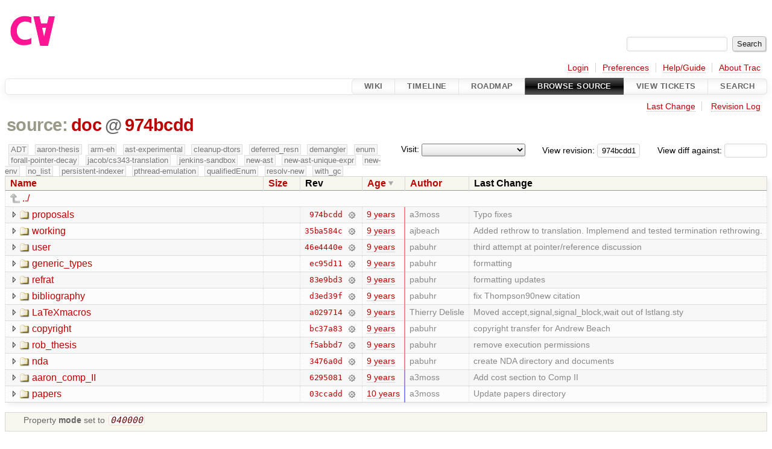

--- FILE ---
content_type: text/html;charset=utf-8
request_url: https://cforall.uwaterloo.ca/trac/browser/doc?rev=974bcdd1e44b799a117b17dd76d4b1c7f87d4da7&order=date&desc=True
body_size: 5859
content:


<!DOCTYPE html>
<html lang="en-US">   <head>
    <!-- # block head (placeholder in theme.html) -->
        <!-- # block head (content inherited from layout.html) -->
    <title>
      doc
          – Cforall

    </title>

    <meta http-equiv="Content-Type" content="text/html; charset=UTF-8" />
    <meta http-equiv="X-UA-Compatible" content="IE=edge" />
    <!--[if IE]><script>
        if (/^#__msie303:/.test(window.location.hash))
        window.location.replace(window.location.hash.replace(/^#__msie303:/, '#'));
        </script><![endif]-->

    <link rel="start"  href="/trac/wiki" />
    <link rel="search"  href="/trac/search" />
    <link rel="help"  href="/trac/wiki/TracGuide" />
    <link rel="stylesheet"  href="/trac/chrome/common/css/trac.css" type="text/css" />
    <link rel="stylesheet"  href="/trac/chrome/common/css/browser.css" type="text/css" />
    <link rel="icon"  href="/trac/chrome/common/trac.ico" type="image/x-icon" />
    <link rel="up"  href="/trac/browser?desc=True&amp;order=date&amp;rev=974bcdd1e44b799a117b17dd76d4b1c7f87d4da7" title="Parent directory" />
    <noscript>
      <style>
        .trac-noscript { display: none !important }
      </style>     </noscript>
    <link type="application/opensearchdescription+xml" rel="search"
          href="/trac/search/opensearch"
          title="Search Cforall"/>
    <script src="/trac/chrome/common/js/jquery.js"></script>
    <script src="/trac/chrome/common/js/babel.js"></script>
    <script src="/trac/chrome/common/js/trac.js"></script>
    <script src="/trac/chrome/common/js/search.js"></script>
    <script src="/trac/chrome/common/js/folding.js"></script>
    <script src="/trac/chrome/common/js/expand_dir.js"></script>
    <script src="/trac/chrome/common/js/keyboard_nav.js"></script>
    <script>
      jQuery(function($) {
        $(".trac-autofocus").focus();
        $(".trac-target-new").attr("target", "_blank");
        if ($.ui) { /* is jquery-ui added? */
          $(".trac-datepicker:not([readonly])")
            .prop("autocomplete", "off").datepicker();
          // Input current date when today is pressed.
          var _goToToday = $.datepicker._gotoToday;
          $.datepicker._gotoToday = function(id) {
            _goToToday.call(this, id);
            this._selectDate(id)
          };
          $(".trac-datetimepicker:not([readonly])")
            .prop("autocomplete", "off").datetimepicker();
        }
        $(".trac-disable").disableSubmit(".trac-disable-determinant");
        setTimeout(function() { $(".trac-scroll").scrollToTop() }, 1);
        $(".trac-disable-on-submit").disableOnSubmit();
      });
    </script>
    <!--   # include 'site_head.html' (layout.html) -->
    <!--   end of site_head.html -->
    <!-- # endblock head (content inherited from layout.html) -->


    <meta name="ROBOTS" content="NOINDEX" />
    <script>
      jQuery(function($) {
        $(".trac-toggledeleted").show().click(function() {
                  $(this).siblings().find(".trac-deleted").toggle();
                  return false;
        }).click();
        $("#jumploc input").hide();
        $("#jumploc select").change(function () {
          this.parentNode.parentNode.submit();
        });

          /* browsers using old WebKits have issues with expandDir... */
          var webkit_rev = /AppleWebKit\/(\d+)/.exec(navigator.userAgent);
          if ( !webkit_rev || (521 - webkit_rev[1]).toString()[0] == "-" )
            enableExpandDir(null, $("table.dirlist tr"), {
                action: 'inplace',
                range_min_secs: '63601017327',
                range_max_secs: '63633224491'
            });
      });
    </script>
    <!-- # endblock head (placeholder in theme.html) -->
  </head> 
  <body>
    <!-- # block body (content inherited from theme.html) -->
    <!--   # include 'site_header.html' (theme.html) -->
    <!--   end of site_header.html -->

    <div id="banner">
      <div id="header">
        <a id="logo"
           href="/">
          <img  alt="Cforall" src="/trac/chrome/site/logo.svg" /></a>


      </div>
      <form id="search" action="/trac/search" method="get">
        <div>
          <label for="proj-search">Search:</label>
          <input type="text" id="proj-search" name="q" size="18"
                  value="" />
          <input type="submit" value="Search" />
        </div>
      </form>
          <div id="metanav" class="nav">
      <ul><li  class="first"><a href="/trac/login">Login</a></li><li ><a href="/trac/prefs">Preferences</a></li><li ><a href="/trac/wiki/TracGuide">Help/Guide</a></li><li  class="last"><a href="/trac/about">About Trac</a></li></ul>
    </div>

    </div>
        <div id="mainnav" class="nav">
      <ul><li  class="first"><a href="/trac/wiki">Wiki</a></li><li ><a href="/trac/timeline">Timeline</a></li><li ><a href="/trac/roadmap">Roadmap</a></li><li  class="active"><a href="/trac/browser">Browse Source</a></li><li ><a href="/trac/report">View Tickets</a></li><li  class="last"><a href="/trac/search">Search</a></li></ul>
    </div>


    <div id="main"
         >
      <div id="ctxtnav" class="nav">
        <h2>Context Navigation</h2>
        <ul>
          <li  class="first"><a href="/trac/changeset/974bcdd1e44b799a117b17dd76d4b1c7f87d4da7/doc">Last Change</a></li>
          <li  class="last"><a href="/trac/log/doc?rev=974bcdd1e44b799a117b17dd76d4b1c7f87d4da7">Revision Log</a></li>
        </ul>
        <hr />
      </div>

      

      

      <!-- # block content (placeholder in theme.html) -->
    <div id="content" class="browser">

      <h1>


<a class="pathentry first" href="/trac/browser?desc=True&amp;order=date&amp;rev=974bcdd1e44b799a117b17dd76d4b1c7f87d4da7"
   title="Go to repository root">source:</a>
<a class="pathentry" href="/trac/browser/doc?desc=True&amp;order=date&amp;rev=974bcdd1e44b799a117b17dd76d4b1c7f87d4da7"
   title="View doc">doc</a><span class="pathentry sep">@</span>
<a class="pathentry" href="/trac/changeset/974bcdd1e44b799a117b17dd76d4b1c7f87d4da7/"
   title="View changeset 974bcdd">974bcdd</a>
<br style="clear: both" />
      </h1>

      <div id="diffrev">
        <form action="/trac/changeset" method="get">
          <div>
            <label title="Show the diff against a specific revision">
              View diff against:
              <input type="text" name="old" size="6"/>
              <input type="hidden" name="old_path" value="/doc"/>
              <input type="hidden" name="new" value="974bcdd1e44b799a117b17dd76d4b1c7f87d4da7"/>
              <input type="hidden" name="new_path" value="/doc"/>
            </label>
          </div>
        </form>
      </div>

      <div id="jumprev">
        <form action="/trac/browser/doc" method="get">
          <div>
            <label for="rev"
                   title="Hint: clear the field to view latest revision">
              View revision:</label>
            <input type="text" id="rev" name="rev" value="974bcdd1e44b799a117b17dd76d4b1c7f87d4da7"
                   size="6" />
          </div>
        </form>
      </div>

      <div id="jumploc">
        <form action="/trac/browser/doc" method="get">
          <div class="buttons">
            <label for="preselected">Visit:</label>
            <select id="preselected" name="preselected">
              <option selected="selected"></option>
              <optgroup label="branches">
                <option value="/trac/browser/?rev=a2940184aebc6f80c24f4bcf27314dd18e96cec7">master</option>
                <option value="/trac/browser/?rev=fa2c005cdb7210e3aaf9b1170f05fbc75444ece7">ADT</option>
                <option value="/trac/browser/?rev=f845e8037246bd5e7cd820b02574b6b12a8fa7c0">aaron-thesis</option>
                <option value="/trac/browser/?rev=e8261bb2d5672221f593ba7abb77aa70dd80c822">arm-eh</option>
                <option value="/trac/browser/?rev=62d62db217dc9f917346863faa9d03148d98844f">ast-experimental</option>
                <option value="/trac/browser/?rev=ebc0a8508f37013cbbf949f24358bf6b448d429e">cleanup-dtors</option>
                <option value="/trac/browser/?rev=9f70ab57e9b76f554f66f776331f1a9a40295901">ctor</option>
                <option value="/trac/browser/?rev=1cc4390a9eac2ad86029fdf9cdced2a90cceb75b">deferred_resn</option>
                <option value="/trac/browser/?rev=51a455ce8fcd3dc3440ebf6277727b4f997b7eb1">demangler</option>
                <option value="/trac/browser/?rev=365c8dcbd76a5d6cafc342a140f686a573523fea">enum</option>
                <option value="/trac/browser/?rev=a55649200b5601ebf0ca0b430984b9546e7bed94">forall-pointer-decay</option>
                <option value="/trac/browser/?rev=f80e0218b8bdbe9f5f85bfa8c85ed2fc2c7645ce">gc_noraii</option>
                <option value="/trac/browser/?rev=a3cadfcf7de2a83c2d884dd711e7f82979272284">jacob/cs343-translation</option>
                <option value="/trac/browser/?rev=b5bb4442cf6a35d1075c59910d610592e5d09ca8">jenkins-sandbox</option>
                <option value="/trac/browser/?rev=f4903dfec6bc8667dce33d9e72aacb09998f2836">memory</option>
                <option value="/trac/browser/?rev=13d33a758fd4097ca7b39a0687501ef7853332a1">new-ast</option>
                <option value="/trac/browser/?rev=f95634ee1f70e0dd4ea661aa832925cf8415519a">new-ast-unique-expr</option>
                <option value="/trac/browser/?rev=6fa409e60944afeeef4d43966ffffde577a879ef">new-env</option>
                <option value="/trac/browser/?rev=2f42718dd1dafad85f808eaefd91c3a4c1871b20">no_list</option>
                <option value="/trac/browser/?rev=114bde658eed1edf31cde78bd21584a1ced7df2e">persistent-indexer</option>
                <option value="/trac/browser/?rev=9cd5bd2665deba4718673a3686869490de73341e">pthread-emulation</option>
                <option value="/trac/browser/?rev=12df6fe35a1d7d73a64293320db6c3a0b195af33">qualifiedEnum</option>
                <option value="/trac/browser/?rev=4edf753a2b41b8818de95cba5f6d26e38456ef5c">resolv-new</option>
                <option value="/trac/browser/?rev=9ea58cac814e1fbdbd5b756e5e904af42a770b68">string</option>
                <option value="/trac/browser/?rev=28f3a190cabb48116467ce6e1ebc74a38dac95b7">with_gc</option>
              </optgroup>
              <optgroup label="tags">
                <option value="/trac/browser/?rev=old-io">old-io</option>
                <option value="/trac/browser/?rev=old-sched">old-sched</option>
              </optgroup>
            </select>
            <input type="submit" value="Go!"
                   title="Jump to the chosen preselected path" />
          </div>
        </form>
      </div>
      <div class="trac-tags">
        <span  class="branch"
              title="Branch">ADT</span>
        <span  class="branch"
              title="Branch">aaron-thesis</span>
        <span  class="branch"
              title="Branch">arm-eh</span>
        <span  class="branch"
              title="Branch">ast-experimental</span>
        <span  class="branch"
              title="Branch">cleanup-dtors</span>
        <span  class="branch"
              title="Branch">deferred_resn</span>
        <span  class="branch"
              title="Branch">demangler</span>
        <span  class="branch"
              title="Branch">enum</span>
        <span  class="branch"
              title="Branch">forall-pointer-decay</span>
        <span  class="branch"
              title="Branch">jacob/cs343-translation</span>
        <span  class="branch"
              title="Branch">jenkins-sandbox</span>
        <span  class="branch"
              title="Branch">new-ast</span>
        <span  class="branch"
              title="Branch">new-ast-unique-expr</span>
        <span  class="branch"
              title="Branch">new-env</span>
        <span  class="branch"
              title="Branch">no_list</span>
        <span  class="branch"
              title="Branch">persistent-indexer</span>
        <span  class="branch"
              title="Branch">pthread-emulation</span>
        <span  class="branch"
              title="Branch">qualifiedEnum</span>
        <span  class="branch"
              title="Branch">resolv-new</span>
        <span  class="branch"
              title="Branch">with_gc</span>
      </div>
      <table class="listing dirlist" id="dirlist">



<thead>
  <tr>


<th >
  <a title="Sort by name (ascending)"
     href="/trac/browser/doc?rev=974bcdd1e44b799a117b17dd76d4b1c7f87d4da7">Name</a>
</th>

<th >
  <a title="Sort by size (ascending)"
     href="/trac/browser/doc?order=size&amp;rev=974bcdd1e44b799a117b17dd76d4b1c7f87d4da7">Size</a>
</th>
    <th class="rev">Rev</th>

<th  class="desc">
  <a title="Sort by date (ascending)"
     href="/trac/browser/doc?order=date&amp;rev=974bcdd1e44b799a117b17dd76d4b1c7f87d4da7">Age</a>
</th>

<th >
  <a title="Sort by author (ascending)"
     href="/trac/browser/doc?order=author&amp;rev=974bcdd1e44b799a117b17dd76d4b1c7f87d4da7">Author</a>
</th>
    <th class="change">Last Change</th>
  </tr>
</thead>
        <tbody>
          <tr class="even">
            <td class="name" colspan="6">
              <a class="parent" title="Parent Directory"
                 href="/trac/browser?desc=True&amp;order=date&amp;rev=974bcdd1e44b799a117b17dd76d4b1c7f87d4da7">../</a>
            </td>
          </tr>



<tr class="odd">
  <td class="name">
    <a class="dir"
       title="View Directory"
       href="/trac/browser/doc/proposals?desc=1&amp;order=date&amp;rev=974bcdd1e44b799a117b17dd76d4b1c7f87d4da7">proposals</a>
  </td>
  <td class="size">
  </td>
  <td class="rev">
    <a title="View Revision Log"
       href="/trac/log/doc/proposals?rev=974bcdd1e44b799a117b17dd76d4b1c7f87d4da7">974bcdd</a>
    <a title="View Changeset" class="chgset"
       href="/trac/changeset/974bcdd1e44b799a117b17dd76d4b1c7f87d4da7/">&nbsp;</a>
  </td>
  <td class="age"
       style="border-color: rgb(255,136,136)">
    <a class="timeline" href="/trac/timeline?from=2017-06-16T11%3A41%3A31-04%3A00&amp;precision=second" title="See timeline at Jun 16, 2017, 11:41:31 AM">9 years</a>
  </td>
  <td class="author"><span class="trac-author">a3moss</span></td>
  <td class="change">
    Typo fixes
  </td>
</tr>
<tr class="even">
  <td class="name">
    <a class="dir"
       title="View Directory"
       href="/trac/browser/doc/working?desc=1&amp;order=date&amp;rev=974bcdd1e44b799a117b17dd76d4b1c7f87d4da7">working</a>
  </td>
  <td class="size">
  </td>
  <td class="rev">
    <a title="View Revision Log"
       href="/trac/log/doc/working?rev=974bcdd1e44b799a117b17dd76d4b1c7f87d4da7">35ba584c</a>
    <a title="View Changeset" class="chgset"
       href="/trac/changeset/35ba584cb40f59438cfa1e47833b128d765ee2c9/">&nbsp;</a>
  </td>
  <td class="age"
       style="border-color: rgb(254,136,136)">
    <a class="timeline" href="/trac/timeline?from=2017-06-15T17%3A12%3A41-04%3A00&amp;precision=second" title="See timeline at Jun 15, 2017, 5:12:41 PM">9 years</a>
  </td>
  <td class="author"><span class="trac-author">ajbeach</span></td>
  <td class="change">
    Added rethrow to translation.
Implemend and tested termination rethrowing.
  </td>
</tr>
<tr class="odd">
  <td class="name">
    <a class="dir"
       title="View Directory"
       href="/trac/browser/doc/user?desc=1&amp;order=date&amp;rev=974bcdd1e44b799a117b17dd76d4b1c7f87d4da7">user</a>
  </td>
  <td class="size">
  </td>
  <td class="rev">
    <a title="View Revision Log"
       href="/trac/log/doc/user?rev=974bcdd1e44b799a117b17dd76d4b1c7f87d4da7">46e4440e</a>
    <a title="View Changeset" class="chgset"
       href="/trac/changeset/46e4440ee08c1f7ecab05d285066920e92b8b169/">&nbsp;</a>
  </td>
  <td class="age"
       style="border-color: rgb(254,136,136)">
    <a class="timeline" href="/trac/timeline?from=2017-06-13T11%3A53%3A11-04%3A00&amp;precision=second" title="See timeline at Jun 13, 2017, 11:53:11 AM">9 years</a>
  </td>
  <td class="author"><span class="trac-author">pabuhr</span></td>
  <td class="change">
    third attempt at pointer/reference discussion
  </td>
</tr>
<tr class="even">
  <td class="name">
    <a class="dir"
       title="View Directory"
       href="/trac/browser/doc/generic_types?desc=1&amp;order=date&amp;rev=974bcdd1e44b799a117b17dd76d4b1c7f87d4da7">generic_types</a>
  </td>
  <td class="size">
  </td>
  <td class="rev">
    <a title="View Revision Log"
       href="/trac/log/doc/generic_types?rev=974bcdd1e44b799a117b17dd76d4b1c7f87d4da7">ec95d11</a>
    <a title="View Changeset" class="chgset"
       href="/trac/changeset/ec95d1177c41ea894d346d43b00af99c7f01bb8b/">&nbsp;</a>
  </td>
  <td class="age"
       style="border-color: rgb(252,136,138)">
    <a class="timeline" href="/trac/timeline?from=2017-06-08T07%3A55%3A13-04%3A00&amp;precision=second" title="See timeline at Jun 8, 2017, 7:55:13 AM">9 years</a>
  </td>
  <td class="author"><span class="trac-author">pabuhr</span></td>
  <td class="change">
    formatting
  </td>
</tr>
<tr class="odd">
  <td class="name">
    <a class="dir"
       title="View Directory"
       href="/trac/browser/doc/refrat?desc=1&amp;order=date&amp;rev=974bcdd1e44b799a117b17dd76d4b1c7f87d4da7">refrat</a>
  </td>
  <td class="size">
  </td>
  <td class="rev">
    <a title="View Revision Log"
       href="/trac/log/doc/refrat?rev=974bcdd1e44b799a117b17dd76d4b1c7f87d4da7">83e9bd3</a>
    <a title="View Changeset" class="chgset"
       href="/trac/changeset/83e9bd3542d6b3c6755e50591bde755e42a80a44/">&nbsp;</a>
  </td>
  <td class="age"
       style="border-color: rgb(250,136,140)">
    <a class="timeline" href="/trac/timeline?from=2017-06-02T16%3A58%3A10-04%3A00&amp;precision=second" title="See timeline at Jun 2, 2017, 4:58:10 PM">9 years</a>
  </td>
  <td class="author"><span class="trac-author">pabuhr</span></td>
  <td class="change">
    formatting updates
  </td>
</tr>
<tr class="even">
  <td class="name">
    <a class="dir"
       title="View Directory"
       href="/trac/browser/doc/bibliography?desc=1&amp;order=date&amp;rev=974bcdd1e44b799a117b17dd76d4b1c7f87d4da7">bibliography</a>
  </td>
  <td class="size">
  </td>
  <td class="rev">
    <a title="View Revision Log"
       href="/trac/log/doc/bibliography?rev=974bcdd1e44b799a117b17dd76d4b1c7f87d4da7">d3ed39f</a>
    <a title="View Changeset" class="chgset"
       href="/trac/changeset/d3ed39f8b97ed4f3146139cbff06f8c72311b75c/">&nbsp;</a>
  </td>
  <td class="age"
       style="border-color: rgb(250,136,140)">
    <a class="timeline" href="/trac/timeline?from=2017-06-02T16%3A55%3A38-04%3A00&amp;precision=second" title="See timeline at Jun 2, 2017, 4:55:38 PM">9 years</a>
  </td>
  <td class="author"><span class="trac-author">pabuhr</span></td>
  <td class="change">
    fix Thompson90new citation
  </td>
</tr>
<tr class="odd">
  <td class="name">
    <a class="dir"
       title="View Directory"
       href="/trac/browser/doc/LaTeXmacros?desc=1&amp;order=date&amp;rev=974bcdd1e44b799a117b17dd76d4b1c7f87d4da7">LaTeXmacros</a>
  </td>
  <td class="size">
  </td>
  <td class="rev">
    <a title="View Revision Log"
       href="/trac/log/doc/LaTeXmacros?rev=974bcdd1e44b799a117b17dd76d4b1c7f87d4da7">a029714</a>
    <a title="View Changeset" class="chgset"
       href="/trac/changeset/a0297141bb69876b96202a3ccbe63d79eea4c362/">&nbsp;</a>
  </td>
  <td class="age"
       style="border-color: rgb(249,136,141)">
    <a class="timeline" href="/trac/timeline?from=2017-05-30T09%3A53%3A10-04%3A00&amp;precision=second" title="See timeline at May 30, 2017, 9:53:10 AM">9 years</a>
  </td>
  <td class="author"><span class="trac-author">Thierry Delisle</span></td>
  <td class="change">
    Moved accept,signal,signal_block,wait out of lstlang.sty
  </td>
</tr>
<tr class="even">
  <td class="name">
    <a class="dir"
       title="View Directory"
       href="/trac/browser/doc/copyright?desc=1&amp;order=date&amp;rev=974bcdd1e44b799a117b17dd76d4b1c7f87d4da7">copyright</a>
  </td>
  <td class="size">
  </td>
  <td class="rev">
    <a title="View Revision Log"
       href="/trac/log/doc/copyright?rev=974bcdd1e44b799a117b17dd76d4b1c7f87d4da7">bc37a83</a>
    <a title="View Changeset" class="chgset"
       href="/trac/changeset/bc37a836ffd1cf154f41bf1919760c25dabe2fb2/">&nbsp;</a>
  </td>
  <td class="age"
       style="border-color: rgb(247,136,143)">
    <a class="timeline" href="/trac/timeline?from=2017-05-25T12%3A55%3A04-04%3A00&amp;precision=second" title="See timeline at May 25, 2017, 12:55:04 PM">9 years</a>
  </td>
  <td class="author"><span class="trac-author">pabuhr</span></td>
  <td class="change">
    copyright transfer for Andrew Beach
  </td>
</tr>
<tr class="odd">
  <td class="name">
    <a class="dir"
       title="View Directory"
       href="/trac/browser/doc/rob_thesis?desc=1&amp;order=date&amp;rev=974bcdd1e44b799a117b17dd76d4b1c7f87d4da7">rob_thesis</a>
  </td>
  <td class="size">
  </td>
  <td class="rev">
    <a title="View Revision Log"
       href="/trac/log/doc/rob_thesis?rev=974bcdd1e44b799a117b17dd76d4b1c7f87d4da7">f5abbd7</a>
    <a title="View Changeset" class="chgset"
       href="/trac/changeset/f5abbd772f259b22742259688a5c97773a5b9693/">&nbsp;</a>
  </td>
  <td class="age"
       style="border-color: rgb(243,136,147)">
    <a class="timeline" href="/trac/timeline?from=2017-05-11T22%3A24%3A23-04%3A00&amp;precision=second" title="See timeline at May 11, 2017, 10:24:23 PM">9 years</a>
  </td>
  <td class="author"><span class="trac-author">pabuhr</span></td>
  <td class="change">
    remove execution permissions
  </td>
</tr>
<tr class="even">
  <td class="name">
    <a class="dir"
       title="View Directory"
       href="/trac/browser/doc/nda?desc=1&amp;order=date&amp;rev=974bcdd1e44b799a117b17dd76d4b1c7f87d4da7">nda</a>
  </td>
  <td class="size">
  </td>
  <td class="rev">
    <a title="View Revision Log"
       href="/trac/log/doc/nda?rev=974bcdd1e44b799a117b17dd76d4b1c7f87d4da7">3476a0d</a>
    <a title="View Changeset" class="chgset"
       href="/trac/changeset/3476a0d7feade07b2926878e594d5a8f6b7040a4/">&nbsp;</a>
  </td>
  <td class="age"
       style="border-color: rgb(243,136,147)">
    <a class="timeline" href="/trac/timeline?from=2017-05-11T22%3A07%3A52-04%3A00&amp;precision=second" title="See timeline at May 11, 2017, 10:07:52 PM">9 years</a>
  </td>
  <td class="author"><span class="trac-author">pabuhr</span></td>
  <td class="change">
    create NDA directory and documents
  </td>
</tr>
<tr class="odd">
  <td class="name">
    <a class="dir"
       title="View Directory"
       href="/trac/browser/doc/aaron_comp_II?desc=1&amp;order=date&amp;rev=974bcdd1e44b799a117b17dd76d4b1c7f87d4da7">aaron_comp_II</a>
  </td>
  <td class="size">
  </td>
  <td class="rev">
    <a title="View Revision Log"
       href="/trac/log/doc/aaron_comp_II?rev=974bcdd1e44b799a117b17dd76d4b1c7f87d4da7">6295081</a>
    <a title="View Changeset" class="chgset"
       href="/trac/changeset/62950812cf8ffafb090a24015f6603fa7dc0114a/">&nbsp;</a>
  </td>
  <td class="age"
       style="border-color: rgb(173,136,217)">
    <a class="timeline" href="/trac/timeline?from=2016-10-04T11%3A24%3A57-04%3A00&amp;precision=second" title="See timeline at Oct 4, 2016, 11:24:57 AM">9 years</a>
  </td>
  <td class="author"><span class="trac-author">a3moss</span></td>
  <td class="change">
    Add cost section to Comp II
  </td>
</tr>
<tr class="even">
  <td class="name">
    <a class="dir"
       title="View Directory"
       href="/trac/browser/doc/papers?desc=1&amp;order=date&amp;rev=974bcdd1e44b799a117b17dd76d4b1c7f87d4da7">papers</a>
  </td>
  <td class="size">
  </td>
  <td class="rev">
    <a title="View Revision Log"
       href="/trac/log/doc/papers?rev=974bcdd1e44b799a117b17dd76d4b1c7f87d4da7">03ccadd</a>
    <a title="View Changeset" class="chgset"
       href="/trac/changeset/03ccadd921f2a14660902f39594ba9a01d8df6ff/">&nbsp;</a>
  </td>
  <td class="age"
       style="border-color: rgb(136,136,255)">
    <a class="timeline" href="/trac/timeline?from=2016-06-08T17%3A15%3A27-04%3A00&amp;precision=second" title="See timeline at Jun 8, 2016, 5:15:27 PM">10 years</a>
  </td>
  <td class="author"><span class="trac-author">a3moss</span></td>
  <td class="change">
    Update papers directory
  </td>
</tr>
        </tbody>
      </table>
      <table id="info">
        <tr>
          <td colspan="2">
            <ul class="props">
              <li>
Property                 <strong>mode</strong>
 set to                 <em><code>040000</code></em>
              </li>
            </ul>
          </td>
        </tr>
      </table>
      <div id="anydiff">
        <form action="/trac/diff" method="get">
          <div class="buttons">
            <input type="hidden" name="new_path"
                   value="/doc" />

            <input type="hidden" name="old_path"
                   value="/doc" />

            <input type="hidden" name="new_rev"
                   value="974bcdd1e44b799a117b17dd76d4b1c7f87d4da7" />
            <input type="hidden" name="old_rev"
                   value="974bcdd1e44b799a117b17dd76d4b1c7f87d4da7" />
            <input type="submit" value="View changes..."
                   title="Select paths and revs for Diff" />
          </div>
        </form>
      </div>

<div class="trac-help">
  <strong>Note:</strong>
 See   <a href="/trac/wiki/TracBrowser">TracBrowser</a>
 for help on using the repository browser.
</div>
    </div>
        <!-- # block content (content inherited from layout.html) -->
    <script type="text/javascript">
      jQuery("body").addClass("trac-has-js");
    </script>
    <!-- # endblock content (content inherited from layout.html) -->

      <!-- # endblock content (placeholder in theme.html) -->
    </div>

    <div id="footer"><hr/>
      <a id="tracpowered" href="https://trac.edgewall.org/"
         ><img src="/trac/chrome/common/trac_logo_mini.png" height="30"
               width="107" alt="Trac Powered"/></a>
      <p class="left">
Powered by         <a href="/trac/about"><strong>Trac 1.6</strong></a>
        <br />
 By         <a href="http://www.edgewall.org/">Edgewall Software</a>
.      </p>
      <p class="right">Visit the Trac open source project at<br /><a href="http://trac.edgewall.org/">http://trac.edgewall.org/</a></p>
    </div>
    <!--   # include 'site_footer.html' (theme.html) -->
    <!--   end of site_footer.html -->
    <!-- # endblock body (content inherited from theme.html) -->
  </body> </html>